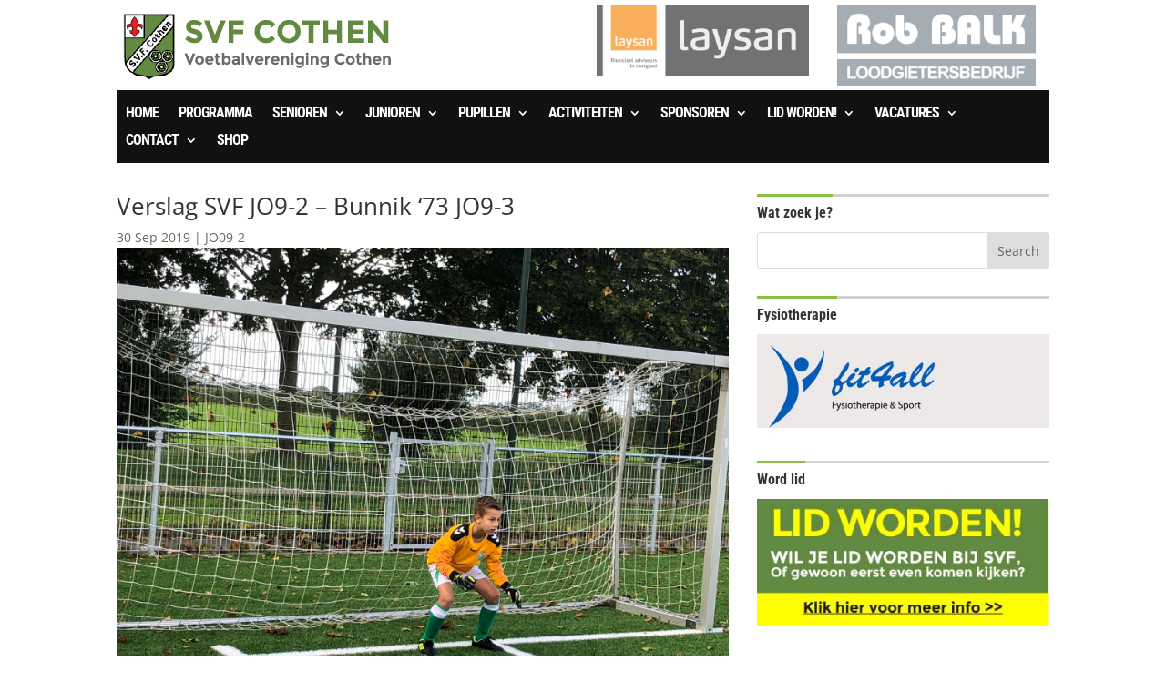

--- FILE ---
content_type: text/css
request_url: https://www.svfcothen.nl/wp-content/themes/svf/style.css?ver=4.27.4
body_size: 487
content:
/*
 Theme Name:     SVF
 Theme URI:      https://www.stric.nl
 Description:    Child Theme
 Template:       Divi
 Version:        1.0.0
*/
 
 
/* =Theme customization starts here
------------------------------------------------------- */


.post-items {
	
}

.post-item {
	
}

.post-item .post-image {
	position: relative;
	width: 100%;
	height: 130px;
	overflow: hidden;
}


.post-item .post-image img {
/*	position: relative;
	display: block;
	max-width: 100%;
	height: auto;*/
	width: 100%;
	height: 100%;
	object-fit: cover;
}

.post-item .post-image .category {
	position: absolute;
	top: 0;
	left: 0;
	background: #97D349;
	color: #fff;
	padding: 3px 10px;
	text-transform: uppercase;
}

.post-item h5,
.post-sponsor h5,
.post-activiteit h5, {
	color: #333333;
	font-size: 14px;
	font-weight: 600;
	padding: 10px 0px;
}

.post-sponsor .post-image,
.post-activiteit .post-image {
	position: relative;
	width: 100%;
	height: 200px;
	overflow: hidden;
}

.post-sponsor .post-image .category,
.post-activiteit .post-image .category {
	position: absolute;
	top: 0;
	left: 0;
	background: #97D349;
	color: #fff;
	padding: 3px 10px;
	text-transform: uppercase;
}

.post-row {
	display: flex;
	column-gap: 20px;
}

.post-row-3 .post-item {
	width: 30%;
	
}



input[type="text"], input[type="email"], input[type="password"], input[type="url"], textarea {
    display: block;
    width: 100%;
    height: 34px;
    padding: 6px 12px;
    font-size: 14px;
    line-height: 1.428571429;
    color: #555;
    background-color: #fff;
    background-image: none;
    border: 1px solid #e5e5e5;
    -webkit-transition: border-color ease-in-out .15s,box-shadow ease-in-out .15s;
    transition: border-color ease-in-out .15s,box-shadow ease-in-out .15s;
}

input[type="submit"] {
    border: 0;
    padding: 6px 10px;
    color: #fff;
    -webkit-transition: all 400ms;
    -moz-transition: all 400ms;
    -o-transition: all 400ms;
    -ms-transition: all 400ms;
    transition: all 400ms;
	background: #97D349;
}

--- FILE ---
content_type: application/javascript
request_url: https://www.svfcothen.nl/wp-content/plugins/sportlink-wordpress/js/sportlink-wordpress.min.js?ver=1765422780
body_size: 7519
content:
function _0x5568(){var _0x498d4a=['keyup','param-weekoffset','datumtm','basketbal','1055fWQIUN','param-aantalregels','verenigingsactiviteiten','addClass','.sw_periodestand','team-indeling?','Jun.','tabel','Apr.','param-teampersoonrol','sort','datumvan','param-uit','fail','getMinutes','attr','#spwp_tabs-100','kleedkamers','<p>Op\x20dit\x20moment\x20zijn\x20er\x20geen\x20uitslagen\x20bekend.</p>','accommodatie','afgelastingen?','registerHelper','officials','click','</div>','verjaardagen','toggle','programma','<img\x20class=\x22clublogo\x22\x20src=\x22https://www.sportlinkwordpress.nl/clubs/200/','type_sport','get_programma','parents','getHours','Sep.','50XEnwiw','.png\x22>','html','vrijwilligerstaken?','find','none','querySelector','show','#sw_stand','afgelastingen','handbal','currentTarget','hasClass','POST','change','getFullYear','compile','.spwp_container','10590580lWtoZk','#uitslagen_teams_content','Okt.','.png\x22>\x20','param-spelsoort','39781kMyOWA','.regel','param-thuis','poule-programma','Mei','Periode\x20','wedstrijdinformatie','vrijwilligerstaken','.spwp_searchfield','team-indeling','.png\x22></div><div\x20class=\x22uitteam\x20team\x22>','.compact_overzicht','.wedstrijd_informatie_accordion','wedstrijddatum','closest','getDate','spwp-weergave','param-lokaleteamcode','uitteamclubrelatiecode','article','verjaardagen?','Aug.','verenigingsactiviteiten?','param','uitslagen','#tab_selectie','wedstrijd_informatie','6924ZzzAck','honkbal','#spwp_tabs-99','.mainData','append','getMonth','uitteam','val','isdefined','einddatum','.spwp_tabjes','clubcode','each','newPanel','<p>Op\x20dit\x20moment\x20is\x20er\x20geen\x20programma\x20bekend.</p>','labels','off','#standen_teams_content','sw_periodestand_','fields','poule_uitslagen','<img\x20class=\x22clublogo\x22\x20src=\x22https://www.sportlinkwordpress.nl/clubs/50/','poule_programma','poule-programma?','872019YmEYPr','localeCompare','<div\x20class=\x22thuisteam\x20team\x22>','param-sorteervolgorde','thuisteam','data','Feb.','style','display','afgelast','430814BeULrW','param-aantaldagen','get_standen_teams','#spwp_select_periode','teamnaam','accordion','thuisteamclubrelatiecode','getJSON','periodestand?','client_id','Jan.','poule_stand','wedstrijd-informatie?','clubrelatiecode','done','split','length','param-gebruiklokaleteamgegevens','option','log','ready','#standen_teams\x20select','uitslag','.extradata','871316EKlIit','toLowerCase','664nJiQVV','</div><div\x20class=\x22thuisteamLogo\x22><img\x20class=\x22clublogo\x22\x20src=\x22https://www.sportlinkwordpress.nl/clubs/200/','param-eigenwedstrijden','push','block','ajax','.png\x22></div>','param-leeftijdscategorie','param-periodenummer','pouleuitslagen','<div\x20class=\x22uitteamLogo\x22><img\x20class=\x22clublogo\x22\x20src=\x22https://www.sportlinkwordpress.nl/clubs/200/','spwp-extra_data','#programma_teams_content','templates','data-code','content','programma_tabel','param-poulecode','hide','ajaxurl','46830nhBtha','#spwp_search','open','https://data.sportlink.com/','33ccxoWJ','periodenummer'];_0x5568=function(){return _0x498d4a;};return _0x5568();}var _0xcf5091=_0xb7ab;(function(_0x50ef6c,_0x13d2b0){var _0x10e817=_0xb7ab,_0x26265a=_0x50ef6c();while(!![]){try{var _0x26b333=-parseInt(_0x10e817(0x1c2))/0x1+parseInt(_0x10e817(0x142))/0x2*(-parseInt(_0x10e817(0x146))/0x3)+-parseInt(_0x10e817(0x1da))/0x4+-parseInt(_0x10e817(0x14c))/0x5*(-parseInt(_0x10e817(0x1a0))/0x6)+parseInt(_0x10e817(0x185))/0x7*(parseInt(_0x10e817(0x12e))/0x8)+parseInt(_0x10e817(0x1b8))/0x9*(-parseInt(_0x10e817(0x16e))/0xa)+parseInt(_0x10e817(0x180))/0xb;if(_0x26b333===_0x13d2b0)break;else _0x26265a['push'](_0x26265a['shift']());}catch(_0x410ccf){_0x26265a['push'](_0x26265a['shift']());}}}(_0x5568,0x46244));function add_mobile_plus(_0x26691c){}function open_other_tds(_0x377534){var _0x8b1f77=_0xb7ab;event['preventDefault']();var _0x588ab7=jQuery,_0x3343af=_0x588ab7(_0x377534)[_0x8b1f77(0x16b)]('tr')[_0x8b1f77(0x172)]('td');return _0x588ab7(_0x377534)[_0x8b1f77(0x17a)](_0x8b1f77(0x144))?(_0x588ab7(_0x377534)['removeClass']('open'),_0x588ab7(_0x377534)[_0x8b1f77(0x170)]('+'),_0x3343af[_0x8b1f77(0x1ac)](function(_0x3a4d1b){var _0x2db121=_0x8b1f77;0x6<=_0x3a4d1b+0x1&&_0x588ab7(this)[_0x2db121(0x140)]();})):(_0x588ab7(_0x377534)[_0x8b1f77(0x14f)](_0x8b1f77(0x144)),_0x588ab7(_0x377534)[_0x8b1f77(0x170)]('-'),_0x3343af[_0x8b1f77(0x1ac)](function(_0x31cbd7){var _0x522f8b=_0x8b1f77;_0x588ab7(this)[_0x522f8b(0x175)]();})),!0x1;}function _0xb7ab(_0x3a4641,_0x2c089f){var _0x55686f=_0x5568();return _0xb7ab=function(_0xb7ab32,_0x536408){_0xb7ab32=_0xb7ab32-0x12d;var _0x400d9a=_0x55686f[_0xb7ab32];return _0x400d9a;},_0xb7ab(_0x3a4641,_0x2c089f);}jQuery(document)[_0xcf5091(0x1d6)](function(_0x1a3108){var _0x576f64=_0xcf5091;const _0x5d6e1e=_0x576f64(0x145);function _0xc9d99f(){var _0x56f5e1=_0x576f64;function _0x3d6034(){var _0x10d4cd=_0xb7ab;_0x1a3108(_0x10d4cd(0x190))[_0x10d4cd(0x1ac)](function(){var _0xfffbe3=_0x10d4cd,_0x479662=_0x1a3108(this)['find'](_0xfffbe3(0x186));_0x1a3108(this)[_0xfffbe3(0x17a)]('extradata')?_0x479662[_0xfffbe3(0x1ac)](function(){var _0x87228f=_0xfffbe3,_0x28d289=_0x1a3108(this)['find'](_0x87228f(0x1a3)),_0x36c00b=_0x1a3108(this)['find'](_0x87228f(0x1d9));0x0<_0x28d289[_0x87228f(0x1d2)]&&0x0<_0x36c00b['length']&&(_0x28d289[_0x87228f(0x1b0)](_0x87228f(0x163),_0x488c1f),_0x28d289['on'](_0x87228f(0x163),_0x488c1f));}):_0x479662['each'](function(){var _0x3046bf=_0xfffbe3;_0x1a3108(this)[_0x3046bf(0x172)]('.toonmeer')[_0x3046bf(0x140)]();});});}function _0x488c1f(_0x18923a){var _0x216d02=_0xb7ab;_0x18923a=_0x18923a[_0x216d02(0x179)][_0x216d02(0x193)](_0x216d02(0x186))[_0x216d02(0x174)](_0x216d02(0x1d9)),_0x18923a&&(_0x216d02(0x132)===_0x18923a[_0x216d02(0x1bf)][_0x216d02(0x1c0)]?_0x18923a[_0x216d02(0x1bf)][_0x216d02(0x1c0)]=_0x216d02(0x173):_0x18923a[_0x216d02(0x1bf)][_0x216d02(0x1c0)]=_0x216d02(0x132));}function _0x5cc8a9(_0x1cf763){var _0x46410d=_0xb7ab,_0x1cf763=new Date(_0x1cf763),_0x511a64=_0x1cf763[_0x46410d(0x194)](),_0x29bebd=[_0x46410d(0x1cc),_0x46410d(0x1be),'Mrt.',_0x46410d(0x154),_0x46410d(0x189),_0x46410d(0x152),'Jul.',_0x46410d(0x19a),_0x46410d(0x16d),_0x46410d(0x182),'Nov.','Dec.'][_0x1cf763[_0x46410d(0x1a5)]()],_0x3e0c09=0x9<(_0x3e0c09=_0x1cf763[_0x46410d(0x16c)]())?_0x3e0c09:'0'+_0x3e0c09,_0x1cf763=_0x1cf763[_0x46410d(0x15a)]();return formattedDate=_0x511a64+'\x20'+_0x29bebd+'\x20'+_0x3e0c09+':'+(0x9<_0x1cf763?_0x1cf763:'0'+_0x1cf763);}0x1<=_0x1a3108(_0x56f5e1(0x17f))[_0x56f5e1(0x1d2)]&&_0x1a3108('.spwp_container')[_0x56f5e1(0x1ac)](function(){var _0x16a406=_0x56f5e1,_0x578887=_0x1a3108(this);_0x578887['addClass'](spwp_object[_0x16a406(0x169)]);const _0x4cd2cb=_0x1a3108(this)[_0x16a406(0x172)]('.spwp_data');_0x4cd2cb[_0x16a406(0x1bd)](_0x16a406(0x198)),_0x4cd2cb[_0x16a406(0x1bd)](_0x16a406(0x1cb));var _0x4d801f,_0x2396b5=spwp_object[_0x16a406(0x169)];'programma'==_0x4cd2cb['data'](_0x16a406(0x198))?(_0x4d801f={'client_id':_0x4cd2cb[_0x16a406(0x1bd)](_0x16a406(0x1cb)),'gebruiklokaleteamgegevens':_0x4cd2cb['data'](_0x16a406(0x1d3)),'aantaldagen':_0x4cd2cb['data'](_0x16a406(0x1c3)),'aantalregels':_0x4cd2cb['data'](_0x16a406(0x14d)),'weekoffset':_0x4cd2cb[_0x16a406(0x1bd)]('param-weekoffset'),'eigenwedstrijden':_0x4cd2cb['data'](_0x16a406(0x130)),'thuis':_0x4cd2cb[_0x16a406(0x1bd)]('param-thuis'),'uit':_0x4cd2cb[_0x16a406(0x1bd)](_0x16a406(0x158)),'sorteervolgorde':_0x4cd2cb[_0x16a406(0x1bd)](_0x16a406(0x1bb)),'spelsoort':_0x4cd2cb[_0x16a406(0x1bd)](_0x16a406(0x184)),'leeftijdscategorie':_0x4cd2cb['data'](_0x16a406(0x135)),'fields':_0x4cd2cb[_0x16a406(0x1bd)](_0x16a406(0x1b3))[_0x16a406(0x1d1)](',')},_0x1a3108[_0x16a406(0x1c9)](_0x5d6e1e+'programma?'+_0x1a3108[_0x16a406(0x19c)](_0x4d801f),function(_0x2c748c){var _0x17a120=_0x16a406,_0x518154,_0x55984d=spwp_object[_0x17a120(0x13b)][_0x17a120(0x167)],_0x3f4b72=(_0x578887[_0x17a120(0x17a)]('scheidsrechters')?_0x55984d=spwp_object[_0x17a120(0x13b)]['scheidsrechters']:_0x17a120(0x153)==_0x4cd2cb[_0x17a120(0x1bd)](_0x17a120(0x195))&&(_0x55984d=spwp_object[_0x17a120(0x13b)][_0x17a120(0x13e)]),_0x55984d=Handlebars[_0x17a120(0x17e)](_0x55984d),[]);null!=_0x4d801f[_0x17a120(0x1b3)]?_0x1a3108[_0x17a120(0x1ac)](_0x2c748c,function(_0x375947,_0x4b694e){var _0x49aed0=_0x17a120,_0x4a9fb3={};_0x1a3108[_0x49aed0(0x1ac)](_0x4b694e,function(_0x215a0a,_0x2b08ea){var _0x1a116e=_0x49aed0;_0x1a3108['each'](_0x4d801f[_0x1a116e(0x1b3)],function(_0x1e41ce,_0x3c00dd){var _0x35aa70=_0x1a116e;_0x215a0a===_0x3c00dd&&(_0x35aa70(0x1a1)===_0x2396b5||_0x35aa70(0x14b)===_0x2396b5||_0x35aa70(0x178)===_0x2396b5?_0x4a9fb3[_0x215a0a]=_0x2b08ea:_0x35aa70(0x153)==_0x4cd2cb[_0x35aa70(0x1bd)](_0x35aa70(0x195))?_0x4a9fb3[_0x215a0a]=_0x35aa70(0x1bc)===_0x215a0a?'<img\x20class=\x22clublogo\x22\x20src=\x22https://www.sportlinkwordpress.nl/clubs/200/'+_0x4b694e[_0x35aa70(0x1c8)]+_0x35aa70(0x16f)+_0x2b08ea:_0x35aa70(0x1a6)===_0x215a0a?_0x35aa70(0x168)+_0x4b694e[_0x35aa70(0x197)]+_0x35aa70(0x16f)+_0x2b08ea:_0x2b08ea:_0x4a9fb3[_0x215a0a]=_0x35aa70(0x1bc)===_0x215a0a?'<div\x20class=\x22thuisteam\x20team\x22>'+_0x2b08ea+'</div><div\x20class=\x22thuisteamLogo\x22><img\x20class=\x22clublogo\x22\x20src=\x22https://www.sportlinkwordpress.nl/clubs/200/'+_0x4b694e['thuisteamclubrelatiecode']+_0x35aa70(0x134):_0x35aa70(0x1a6)===_0x215a0a?_0x35aa70(0x138)+_0x4b694e[_0x35aa70(0x197)]+_0x35aa70(0x18f)+_0x2b08ea+_0x35aa70(0x164):_0x2b08ea,!0x1===_0x29aabc(_0x2b08ea)?_0x4a9fb3[_0x215a0a]='':_0x35aa70(0x192)===_0x215a0a&&(_0x4a9fb3[_0x215a0a]=_0x5cc8a9(_0x2b08ea)));});}),_0x4a9fb3=_0xa0ee(_0x4a9fb3,_0x4d801f[_0x49aed0(0x1b3)]),_0x3f4b72['push'](_0x4a9fb3);}):_0x3f4b72=_0x2c748c,_0x578887['append'](_0x55984d({'items':_0x3f4b72,'fields':_0x4d801f[_0x17a120(0x1b3)],'labels':spwp_object[_0x17a120(0x1af)],'extradata':_0x4cd2cb[_0x17a120(0x1bd)](_0x17a120(0x139))})),_0x3d6034(),_0x518154=_0x4cd2cb,_0x1a3108(_0x17a120(0x191))[_0x17a120(0x1c7)]({'collapsible':!0x0,'active':!0x1,'heightStyle':_0x17a120(0x13d),'activate':function(_0x55abf0,_0x22525d){var _0x52b5e9=_0x17a120,_0x1fd4ed={'client_id':_0x518154['data'](_0x52b5e9(0x1cb)),'wedstrijdcode':_0x1a3108(this)[_0x52b5e9(0x15b)](_0x52b5e9(0x13c))};_0x1a3108[_0x52b5e9(0x1c9)](_0x5d6e1e+_0x52b5e9(0x1ce)+_0x1a3108[_0x52b5e9(0x19c)](_0x1fd4ed),function(_0x298651){var _0x28e92d=_0x52b5e9,_0x2617e4=Handlebars[_0x28e92d(0x17e)](spwp_object[_0x28e92d(0x13b)][_0x28e92d(0x19f)]),_0x4fc81f={};_0x1a3108[_0x28e92d(0x1ac)](_0x298651,function(_0x470b3b,_0x37488c){_0x4fc81f[_0x470b3b]={},_0x1a3108['each'](_0x37488c,function(_0x50eebf,_0x9dc6c8){!0x1===_0x29aabc(_0x9dc6c8)?_0x4fc81f[_0x470b3b][_0x50eebf]='':_0x4fc81f[_0x470b3b][_0x50eebf]=_0x9dc6c8;});}),_0x22525d[_0x28e92d(0x1ad)][_0x28e92d(0x170)](_0x2617e4({'accomodatie':_0x4fc81f[_0x28e92d(0x15f)],'kleedkamers':_0x4fc81f[_0x28e92d(0x15d)],'matchofficials':_0x4fc81f['matchofficials'],'officials':_0x4fc81f[_0x28e92d(0x162)],'thuisteam':_0x4fc81f['thuisteam'],'uitteam':_0x4fc81f[_0x28e92d(0x1a6)],'wedstrijdinformatie':_0x4fc81f[_0x28e92d(0x18b)],'labels':spwp_object[_0x28e92d(0x1af)]}));})['fail'](function(_0x29a4e5,_0x36ce8c,_0x59836c){});}});})['fail'](function(_0x443fc7,_0x8871ea,_0xd13743){})):_0x16a406(0x19d)==_0x4cd2cb[_0x16a406(0x1bd)](_0x16a406(0x198))?(_0x4d801f={'client_id':_0x4cd2cb[_0x16a406(0x1bd)](_0x16a406(0x1cb)),'gebruiklokaleteamgegevens':_0x4cd2cb['data']('param-gebruiklokaleteamgegevens'),'aantaldagen':_0x4cd2cb[_0x16a406(0x1bd)]('param-aantaldagen'),'weekoffset':_0x4cd2cb['data']('param-weekoffset'),'thuis':_0x4cd2cb[_0x16a406(0x1bd)](_0x16a406(0x187)),'uit':_0x4cd2cb['data'](_0x16a406(0x158)),'sorteervolgorde':_0x4cd2cb[_0x16a406(0x1bd)](_0x16a406(0x1bb)),'spelsoort':_0x4cd2cb[_0x16a406(0x1bd)](_0x16a406(0x184)),'leeftijdscategorie':_0x4cd2cb[_0x16a406(0x1bd)]('param-leeftijdscategorie'),'fields':_0x4cd2cb['data'](_0x16a406(0x1b3))[_0x16a406(0x1d1)](',')},_0x1a3108[_0x16a406(0x1c9)](_0x5d6e1e+'uitslagen?'+_0x1a3108['param'](_0x4d801f),function(_0x30f7b4){var _0x3eff5f=_0x16a406,_0x2c2e3d=Handlebars[_0x3eff5f(0x17e)](spwp_object[_0x3eff5f(0x13b)][_0x3eff5f(0x19d)]),_0x598472=[];null!=_0x4d801f[_0x3eff5f(0x1b3)]?_0x1a3108[_0x3eff5f(0x1ac)](_0x30f7b4,function(_0x502573,_0x5cea9d){var _0xa9fcc4=_0x3eff5f,_0xc094d3={};_0x1a3108[_0xa9fcc4(0x1ac)](_0x5cea9d,function(_0x4b4925,_0xb385f3){var _0x175a26=_0xa9fcc4;_0x1a3108[_0x175a26(0x1ac)](_0x4d801f[_0x175a26(0x1b3)],function(_0x42e1db,_0x1bc2f3){var _0x11fb7f=_0x175a26;_0x4b4925===_0x1bc2f3&&(_0xc094d3[_0x4b4925]=_0x11fb7f(0x1a1)===_0x2396b5||_0x11fb7f(0x14b)===_0x2396b5||_0x11fb7f(0x178)===_0x2396b5?_0xb385f3:_0x11fb7f(0x1bc)===_0x4b4925?_0x11fb7f(0x1ba)+_0xb385f3+_0x11fb7f(0x12f)+_0x5cea9d['thuisteamclubrelatiecode']+_0x11fb7f(0x134):_0x11fb7f(0x1a6)===_0x4b4925?_0x11fb7f(0x138)+_0x5cea9d[_0x11fb7f(0x197)]+_0x11fb7f(0x18f)+_0xb385f3+_0x11fb7f(0x164):_0xb385f3,!0x1===_0x29aabc(_0xb385f3)?(_0xc094d3[_0x4b4925]=_0x11fb7f(0x1d8)==_0x4b4925?_0x11fb7f(0x1c1):'',console[_0x11fb7f(0x1d5)](_0x4b4925)):_0x11fb7f(0x192)===_0x4b4925&&(_0xc094d3[_0x4b4925]=_0x5cc8a9(_0xb385f3)));});}),_0xc094d3=_0xa0ee(_0xc094d3,_0x4d801f[_0xa9fcc4(0x1b3)]),_0x598472['push'](_0xc094d3);}):_0x598472=_0x30f7b4,_0x578887['append'](_0x2c2e3d({'items':_0x598472,'fields':_0x4d801f[_0x3eff5f(0x1b3)],'labels':spwp_object[_0x3eff5f(0x1af)]}));})[_0x16a406(0x159)](function(_0x7ff320,_0x1ad15d,_0xca88a7){})):_0x16a406(0x177)==_0x4cd2cb[_0x16a406(0x1bd)](_0x16a406(0x198))?(_0x4d801f={'client_id':_0x4cd2cb['data'](_0x16a406(0x1cb)),'gebruiklokaleteamgegevens':_0x4cd2cb[_0x16a406(0x1bd)]('param-gebruiklokaleteamgegevens'),'weekoffset':_0x4cd2cb['data'](_0x16a406(0x149)),'fields':_0x4cd2cb[_0x16a406(0x1bd)]('fields')[_0x16a406(0x1d1)](',')},_0x1a3108[_0x16a406(0x1c9)](_0x5d6e1e+_0x16a406(0x160)+_0x1a3108[_0x16a406(0x19c)](_0x4d801f),function(_0x27772a){var _0x32f71f=_0x16a406,_0x5e560d=Handlebars[_0x32f71f(0x17e)](spwp_object[_0x32f71f(0x13b)]['afgelastingen']),_0x4f17ad=[];null!=_0x4d801f[_0x32f71f(0x1b3)]?_0x1a3108['each'](_0x27772a,function(_0x520e48,_0x2a279d){var _0x219aeb=_0x32f71f,_0x4df119={};_0x1a3108[_0x219aeb(0x1ac)](_0x2a279d,function(_0x23a3cf,_0x95c0fe){var _0x19c79c=_0x219aeb;_0x1a3108[_0x19c79c(0x1ac)](_0x4d801f[_0x19c79c(0x1b3)],function(_0x3db95a,_0x3cb31c){_0x23a3cf===_0x3cb31c&&!0x1===_0x29aabc(_0x4df119[_0x23a3cf]=_0x95c0fe)&&(_0x4df119[_0x23a3cf]='');});}),_0x4df119=_0xa0ee(_0x4df119,_0x4d801f[_0x219aeb(0x1b3)]),_0x4f17ad['push'](_0x4df119);}):_0x4f17ad=_0x27772a,_0x578887[_0x32f71f(0x1a4)](_0x5e560d({'items':_0x4f17ad,'fields':_0x4d801f['fields'],'labels':spwp_object[_0x32f71f(0x1af)]}));})[_0x16a406(0x159)](function(_0x952d76,_0x41f043,_0x49d0dc){})):'poulestand'==_0x4cd2cb[_0x16a406(0x1bd)]('article')?(_0x4d801f={'client_id':_0x4cd2cb[_0x16a406(0x1bd)](_0x16a406(0x1cb)),'poulecode':_0x4cd2cb[_0x16a406(0x1bd)](_0x16a406(0x13f)),'gebruiklokaleteamgegevens':_0x4cd2cb[_0x16a406(0x1bd)](_0x16a406(0x1d3)),'fields':_0x4cd2cb[_0x16a406(0x1bd)](_0x16a406(0x1b3))[_0x16a406(0x1d1)](',')},_0x1a3108[_0x16a406(0x1c9)](_0x5d6e1e+'poulestand?'+_0x1a3108['param'](_0x4d801f),function(_0x569d5a){var _0x4ee5b0=_0x16a406,_0x5f29d7=Handlebars['compile'](spwp_object[_0x4ee5b0(0x13b)][_0x4ee5b0(0x1cd)]),_0x53efa7=[];null!=_0x4d801f[_0x4ee5b0(0x1b3)]?_0x1a3108['each'](_0x569d5a,function(_0x283248,_0x358679){var _0x2a76f5=_0x4ee5b0,_0x3fc756={};_0x1a3108['each'](_0x358679,function(_0x1a496f,_0x155093){var _0x26c967=_0xb7ab;_0x1a3108[_0x26c967(0x1ac)](_0x4d801f[_0x26c967(0x1b3)],function(_0x25f574,_0x1fc01a){var _0x4ead7a=_0x26c967;_0x1a496f===_0x1fc01a&&(_0x3fc756[_0x1a496f]=_0x4ead7a(0x1a1)!==_0x2396b5&&'basketbal'!==_0x2396b5&&'handbal'!==_0x2396b5&&_0x4ead7a(0x1c6)===_0x1a496f?_0x4ead7a(0x1b5)+_0x358679[_0x4ead7a(0x1cf)]+'.png\x22>\x20'+_0x155093:_0x155093,!0x1===_0x29aabc(_0x155093)?_0x3fc756[_0x1a496f]='':_0x4ead7a(0x192)===_0x1a496f&&(_0x3fc756[_0x1a496f]=function(_0x43f202){var _0x5af7b8=_0x4ead7a,_0x43f202=new Date(_0x43f202),_0x2b61b1=_0x43f202[_0x5af7b8(0x194)](),_0x33c790=_0x43f202[_0x5af7b8(0x1a5)]()+0x1,_0x43f202=_0x43f202[_0x5af7b8(0x17d)]();return _0x2b61b1<0xa&&(_0x2b61b1='0'+_0x2b61b1),_0x33c790<0xa&&(_0x33c790='0'+_0x33c790),formattedDate=_0x2b61b1+'-'+_0x33c790+'-'+_0x43f202;}(_0x155093)));});}),_0x3fc756=_0xa0ee(_0x3fc756,_0x4d801f[_0x2a76f5(0x1b3)]),_0x53efa7['push'](_0x3fc756);}):_0x53efa7=_0x569d5a,_0x578887[_0x4ee5b0(0x1a4)](_0x5f29d7({'items':_0x53efa7,'fields':_0x4d801f['fields'],'labels':spwp_object[_0x4ee5b0(0x1af)]}));})[_0x16a406(0x159)](function(_0x2f7d2b,_0x4a8335,_0x421d57){})):'periodestand'==_0x4cd2cb['data'](_0x16a406(0x198))?(_0x4d801f={'client_id':_0x4cd2cb[_0x16a406(0x1bd)]('client_id'),'poulecode':_0x4cd2cb['data'](_0x16a406(0x13f)),'periodenummer':_0x4cd2cb[_0x16a406(0x1bd)](_0x16a406(0x136)),'fields':_0x4cd2cb[_0x16a406(0x1bd)](_0x16a406(0x1b3))[_0x16a406(0x1d1)](',')},_0x1a3108[_0x16a406(0x1c9)](_0x5d6e1e+_0x16a406(0x1ca)+_0x1a3108[_0x16a406(0x19c)](_0x4d801f),function(_0x2bd42e){var _0x23874f=_0x16a406,_0x4d67fa,_0x25aa0a=Handlebars[_0x23874f(0x17e)](spwp_object[_0x23874f(0x13b)]['periode_stand']),_0x4e0c9a=[];null!=_0x4d801f['fields']?0x1<=_0x2bd42e['length']&&(_0x1a3108(_0x23874f(0x1c5))[_0x23874f(0x1a4)](_0x1a3108('<option>',{'value':_0x23874f(0x1b2)+_0x4d801f[_0x23874f(0x147)],'text':_0x23874f(0x18a)+_0x4d801f[_0x23874f(0x147)]})),(_0x4d67fa=_0x1a3108(_0x23874f(0x1c5))[_0x23874f(0x172)](_0x23874f(0x1d4)))[_0x23874f(0x156)](function(_0x4492e7,_0x466336){var _0x2f5ea3=_0x23874f;return _0x4492e7=_0x1a3108(_0x4492e7)[_0x2f5ea3(0x1a7)](),_0x466336=_0x1a3108(_0x466336)['val'](),_0x4492e7[_0x2f5ea3(0x1b9)](_0x466336);}),_0x1a3108(_0x23874f(0x1c5))[_0x23874f(0x170)](_0x4d67fa),_0x1a3108[_0x23874f(0x1ac)](_0x2bd42e,function(_0x48b76c,_0x415cc1){var _0x457ec8=_0x23874f,_0x459d13={};_0x1a3108['each'](_0x415cc1,function(_0x20b49c,_0x4bb143){var _0x470bc9=_0xb7ab;_0x1a3108[_0x470bc9(0x1ac)](_0x4d801f[_0x470bc9(0x1b3)],function(_0x5662d7,_0x58e21b){var _0x3e555b=_0x470bc9;_0x20b49c===_0x58e21b&&(_0x459d13[_0x20b49c]=_0x3e555b(0x1a1)!==_0x2396b5&&_0x3e555b(0x14b)!==_0x2396b5&&'handbal'!==_0x2396b5&&_0x3e555b(0x1c6)===_0x20b49c?_0x3e555b(0x1b5)+_0x415cc1[_0x3e555b(0x1ab)]+_0x3e555b(0x183)+_0x4bb143:_0x4bb143,!0x1===_0x29aabc(_0x4bb143))&&(_0x459d13[_0x20b49c]='');});}),_0x459d13=_0xa0ee(_0x459d13,_0x4d801f[_0x457ec8(0x1b3)]),_0x4e0c9a[_0x457ec8(0x131)](_0x459d13);})):_0x4e0c9a=_0x2bd42e,_0x578887[_0x23874f(0x1a4)](_0x25aa0a({'items':_0x4e0c9a,'fields':_0x4d801f[_0x23874f(0x1b3)],'labels':spwp_object[_0x23874f(0x1af)]}));})['fail'](function(_0x36d01f,_0x2c0ccc,_0x59abe0){})):_0x16a406(0x137)==_0x4cd2cb['data'](_0x16a406(0x198))?(_0x4d801f={'client_id':_0x4cd2cb[_0x16a406(0x1bd)]('client_id'),'eigenwedstrijden':_0x4cd2cb['data'](_0x16a406(0x130)),'poulecode':_0x4cd2cb[_0x16a406(0x1bd)](_0x16a406(0x13f)),'gebruiklokaleteamgegevens':_0x4cd2cb[_0x16a406(0x1bd)](_0x16a406(0x1d3)),'aantaldagen':_0x4cd2cb[_0x16a406(0x1bd)](_0x16a406(0x1c3)),'weekoffset':_0x4cd2cb[_0x16a406(0x1bd)](_0x16a406(0x149)),'fields':_0x4cd2cb[_0x16a406(0x1bd)](_0x16a406(0x1b3))['split'](',')},_0x1a3108[_0x16a406(0x1c9)](_0x5d6e1e+'pouleuitslagen?'+_0x1a3108[_0x16a406(0x19c)](_0x4d801f),function(_0x3430f8){var _0x5b5e45=_0x16a406,_0x18fe96=Handlebars['compile'](spwp_object[_0x5b5e45(0x13b)][_0x5b5e45(0x1b4)]),_0x431acc=[];null!=_0x4d801f[_0x5b5e45(0x1b3)]?_0x1a3108['each'](_0x3430f8,function(_0x517bab,_0x47a9c5){var _0x33a391=_0x5b5e45,_0xe31713={};_0x1a3108[_0x33a391(0x1ac)](_0x47a9c5,function(_0x264544,_0x35fcb1){var _0x8d8a10=_0x33a391;_0x1a3108['each'](_0x4d801f[_0x8d8a10(0x1b3)],function(_0xe1a479,_0x48dd1c){var _0x4a821a=_0x8d8a10;_0x264544===_0x48dd1c&&(_0xe31713[_0x264544]=_0x4a821a(0x1a1)===_0x2396b5||_0x4a821a(0x14b)===_0x2396b5||'handbal'===_0x2396b5?_0x35fcb1:_0x4a821a(0x1bc)===_0x264544?_0x4a821a(0x1ba)+_0x35fcb1+_0x4a821a(0x12f)+_0x47a9c5['thuisteamclubrelatiecode']+_0x4a821a(0x134):_0x4a821a(0x1a6)===_0x264544?_0x4a821a(0x138)+_0x47a9c5[_0x4a821a(0x197)]+_0x4a821a(0x18f)+_0x35fcb1+_0x4a821a(0x164):_0x35fcb1,!0x1===_0x29aabc(_0x35fcb1)?_0xe31713[_0x264544]='uitslag'==_0x264544?_0x4a821a(0x1c1):'':_0x4a821a(0x192)===_0x264544&&(_0xe31713[_0x264544]=_0x5cc8a9(_0x35fcb1)));});}),_0xe31713=_0xa0ee(_0xe31713,_0x4d801f['fields']),_0x431acc[_0x33a391(0x131)](_0xe31713);}):_0x431acc=_0x3430f8,0x0===_0x431acc[_0x5b5e45(0x1d2)]?_0x578887[_0x5b5e45(0x1a4)](_0x5b5e45(0x15e)):_0x578887[_0x5b5e45(0x1a4)](_0x18fe96({'items':_0x431acc,'fields':_0x4d801f[_0x5b5e45(0x1b3)],'labels':spwp_object[_0x5b5e45(0x1af)]}));})['fail'](function(_0x39e5f2,_0x3f0d48,_0x363bcb){})):_0x16a406(0x188)==_0x4cd2cb['data'](_0x16a406(0x198))?(_0x4d801f={'client_id':_0x4cd2cb[_0x16a406(0x1bd)](_0x16a406(0x1cb)),'poulecode':_0x4cd2cb[_0x16a406(0x1bd)](_0x16a406(0x13f)),'aantaldagen':_0x4cd2cb[_0x16a406(0x1bd)](_0x16a406(0x1c3)),'weekoffset':_0x4cd2cb['data']('param-weekoffset'),'gebruiklokaleteamgegevens':_0x4cd2cb['data']('param-gebruiklokaleteamgegevens'),'eigenwedstrijden':_0x4cd2cb[_0x16a406(0x1bd)](_0x16a406(0x130)),'fields':_0x4cd2cb['data'](_0x16a406(0x1b3))['split'](',')},_0x1a3108[_0x16a406(0x1c9)](_0x5d6e1e+_0x16a406(0x1b7)+_0x1a3108[_0x16a406(0x19c)](_0x4d801f),function(_0x512ebb){var _0x284f58=_0x16a406,_0x24e784=Handlebars[_0x284f58(0x17e)](spwp_object['templates'][_0x284f58(0x1b6)]),_0x39b5dd=[];null!=_0x4d801f[_0x284f58(0x1b3)]?_0x1a3108[_0x284f58(0x1ac)](_0x512ebb,function(_0x512f75,_0x318109){var _0x9ad5ad=_0x284f58,_0x4158ca={};_0x1a3108[_0x9ad5ad(0x1ac)](_0x318109,function(_0x2ed365,_0x2839d2){var _0x1baeda=_0x9ad5ad;_0x1a3108[_0x1baeda(0x1ac)](_0x4d801f[_0x1baeda(0x1b3)],function(_0x40963c,_0x23b258){var _0x1b27ab=_0x1baeda;_0x2ed365===_0x23b258&&(_0x4158ca[_0x2ed365]='honkbal'===_0x2396b5||_0x1b27ab(0x14b)===_0x2396b5||_0x1b27ab(0x178)===_0x2396b5?_0x2839d2:_0x1b27ab(0x1bc)===_0x2ed365?_0x1b27ab(0x1ba)+_0x2839d2+_0x1b27ab(0x12f)+_0x318109[_0x1b27ab(0x1c8)]+_0x1b27ab(0x134):_0x1b27ab(0x1a6)===_0x2ed365?_0x1b27ab(0x138)+_0x318109['uitteamclubrelatiecode']+_0x1b27ab(0x18f)+_0x2839d2+_0x1b27ab(0x164):_0x2839d2,!0x1===_0x29aabc(_0x2839d2)?_0x4158ca[_0x2ed365]='':_0x1b27ab(0x192)===_0x2ed365&&(_0x4158ca[_0x2ed365]=_0x5cc8a9(_0x2839d2)));});}),_0x4158ca=_0xa0ee(_0x4158ca,_0x4d801f[_0x9ad5ad(0x1b3)]),_0x39b5dd['push'](_0x4158ca);}):_0x39b5dd=_0x512ebb,0x0===_0x39b5dd['length']?_0x578887[_0x284f58(0x1a4)](_0x284f58(0x1ae)):(_0x578887['append'](_0x24e784({'items':_0x39b5dd,'fields':_0x4d801f['fields'],'labels':spwp_object[_0x284f58(0x1af)]})),_0x3d6034());})[_0x16a406(0x159)](function(_0x1ef9f6,_0x1688be,_0x5893ec){})):_0x16a406(0x18e)==_0x4cd2cb['data'](_0x16a406(0x198))?(_0x4d801f={'client_id':_0x4cd2cb[_0x16a406(0x1bd)]('client_id'),'teamcode':_0x4cd2cb['data']('param-teamcode'),'lokaleteamcode':_0x4cd2cb[_0x16a406(0x1bd)](_0x16a406(0x196)),'teampersoonrol':_0x4cd2cb[_0x16a406(0x1bd)](_0x16a406(0x155)),'toonlidfoto':_0x4cd2cb[_0x16a406(0x1bd)]('param-toonlidfoto'),'fields':_0x4cd2cb[_0x16a406(0x1bd)](_0x16a406(0x1b3))[_0x16a406(0x1d1)](',')},_0x1a3108[_0x16a406(0x1c9)](_0x5d6e1e+_0x16a406(0x151)+_0x1a3108[_0x16a406(0x19c)](_0x4d801f),function(_0x40dae2){var _0x16bbc4=_0x16a406,_0x3901e5=Handlebars['compile'](spwp_object['templates']['team_indeling']),_0x1c6f59=(console['log'](_0x40dae2),console[_0x16bbc4(0x1d5)](_0x5d6e1e+_0x16bbc4(0x151)+_0x1a3108[_0x16bbc4(0x19c)](_0x4d801f)),[]);null!=_0x4d801f['fields']?_0x1a3108[_0x16bbc4(0x1ac)](_0x40dae2,function(_0x3b19de,_0x57d383){var _0x2133c1=_0x16bbc4,_0x4734b9={};_0x1a3108[_0x2133c1(0x1ac)](_0x57d383,function(_0x3f7549,_0x19f4af){var _0x2c8e29=_0x2133c1;_0x1a3108[_0x2c8e29(0x1ac)](_0x4d801f['fields'],function(_0x215ccd,_0x57ba28){!0x1===_0x29aabc(_0x19f4af)?_0x4734b9[_0x3f7549]='':_0x3f7549===_0x57ba28&&(_0x4734b9[_0x3f7549]=_0x19f4af);});}),_0x4734b9=_0xa0ee(_0x4734b9,_0x4d801f['fields']),_0x1c6f59['push'](_0x4734b9);}):_0x1c6f59=_0x40dae2,0x0===_0x1c6f59['length']?(_0x578887['hide'](),_0x1a3108(_0x16bbc4(0x15c))[_0x16bbc4(0x140)](),_0x1a3108(_0x16bbc4(0x19e))[_0x16bbc4(0x140)]()):_0x578887[_0x16bbc4(0x1a4)](_0x3901e5({'items':_0x1c6f59,'fields':_0x4d801f['fields'],'labels':spwp_object[_0x16bbc4(0x1af)]}));})[_0x16a406(0x159)](function(_0x482305,_0x446b03,_0x433365){console['log'](_0x433365);})):_0x16a406(0x165)==_0x4cd2cb[_0x16a406(0x1bd)](_0x16a406(0x198))?(_0x4d801f={'client_id':_0x4cd2cb[_0x16a406(0x1bd)]('client_id'),'aantaldagen':_0x4cd2cb[_0x16a406(0x1bd)](_0x16a406(0x1c3)),'fields':_0x4cd2cb['data'](_0x16a406(0x1b3))[_0x16a406(0x1d1)](',')},_0x1a3108['getJSON'](_0x5d6e1e+_0x16a406(0x199)+_0x1a3108[_0x16a406(0x19c)](_0x4d801f),function(_0x1bee01){var _0x7453ed=_0x16a406,_0x476afe=Handlebars[_0x7453ed(0x17e)](spwp_object['templates'][_0x7453ed(0x165)]),_0x1e6990=[];null!=_0x4d801f['fields']?_0x1a3108[_0x7453ed(0x1ac)](_0x1bee01,function(_0x37819a,_0x390934){var _0x5a7006=_0x7453ed,_0x4c468e={};_0x1a3108[_0x5a7006(0x1ac)](_0x390934,function(_0xd30309,_0x1c513e){var _0x27d4c2=_0x5a7006;_0x1a3108[_0x27d4c2(0x1ac)](_0x4d801f[_0x27d4c2(0x1b3)],function(_0x2846cc,_0x3e8881){_0xd30309===_0x3e8881&&!0x1===_0x29aabc(_0x4c468e[_0xd30309]=_0x1c513e)&&(_0x4c468e[_0xd30309]='');});}),_0x4c468e=_0xa0ee(_0x4c468e,_0x4d801f[_0x5a7006(0x1b3)]),_0x1e6990[_0x5a7006(0x131)](_0x4c468e);}):_0x1e6990=_0x1bee01,_0x578887[_0x7453ed(0x1a4)](_0x476afe({'items':_0x1e6990,'fields':_0x4d801f[_0x7453ed(0x1b3)],'labels':spwp_object[_0x7453ed(0x1af)]}));})[_0x16a406(0x159)](function(_0x4f15fe,_0x1f9be3,_0x507e1f){})):'verenigingsactiviteiten'==_0x4cd2cb['data'](_0x16a406(0x198))?(_0x4d801f={'client_id':_0x4cd2cb['data']('client_id'),'aantaldagen':_0x4cd2cb[_0x16a406(0x1bd)](_0x16a406(0x1c3)),'fields':_0x4cd2cb[_0x16a406(0x1bd)](_0x16a406(0x1b3))[_0x16a406(0x1d1)](',')},_0x1a3108[_0x16a406(0x1c9)](_0x5d6e1e+_0x16a406(0x19b)+_0x1a3108[_0x16a406(0x19c)](_0x4d801f),function(_0x7c5f2b){var _0x3adeac=_0x16a406,_0x50f572=Handlebars[_0x3adeac(0x17e)](spwp_object['templates'][_0x3adeac(0x14e)]),_0x5bd136=[];null!=_0x4d801f[_0x3adeac(0x1b3)]?_0x1a3108['each'](_0x7c5f2b,function(_0x1cd384,_0xbbb3d3){var _0x517838=_0x3adeac,_0x1de9b5={};_0x1a3108['each'](_0xbbb3d3,function(_0x39f24d,_0x52f127){var _0xd283d0=_0xb7ab;_0x1a3108[_0xd283d0(0x1ac)](_0x4d801f[_0xd283d0(0x1b3)],function(_0x4070a5,_0x3aa9c8){var _0x174d64=_0xd283d0;_0x39f24d===_0x3aa9c8&&(!0x1===_0x29aabc(_0x1de9b5[_0x39f24d]=_0x52f127)?_0x1de9b5[_0x39f24d]='':_0x174d64(0x157)!==_0x39f24d&&_0x174d64(0x14a)!==_0x39f24d||(_0x1de9b5[_0x39f24d]=_0x5cc8a9(_0x52f127)));});}),_0x1de9b5=_0xa0ee(_0x1de9b5,_0x4d801f['fields']),_0x5bd136[_0x517838(0x131)](_0x1de9b5);}):_0x5bd136=_0x7c5f2b,_0x578887[_0x3adeac(0x1a4)](_0x50f572({'items':_0x5bd136,'fields':_0x4d801f[_0x3adeac(0x1b3)],'labels':spwp_object[_0x3adeac(0x1af)]}));})[_0x16a406(0x159)](function(_0x2c2627,_0x3f367a,_0x513c03){})):_0x16a406(0x18c)==_0x4cd2cb[_0x16a406(0x1bd)](_0x16a406(0x198))&&(_0x4d801f={'client_id':_0x4cd2cb['data'](_0x16a406(0x1cb)),'fields':_0x4cd2cb['data'](_0x16a406(0x1b3))[_0x16a406(0x1d1)](',')},_0x1a3108[_0x16a406(0x1c9)](_0x5d6e1e+_0x16a406(0x171)+_0x1a3108['param'](_0x4d801f),function(_0x488edf){var _0x4a183d=_0x16a406,_0x1c5106=Handlebars['compile'](spwp_object[_0x4a183d(0x13b)][_0x4a183d(0x18c)]),_0x40ab64=[];null!=_0x4d801f['fields']?_0x1a3108[_0x4a183d(0x1ac)](_0x488edf,function(_0x2aee69,_0x1a9538){var _0x5ba50e=_0x4a183d,_0x3ab7ee={};_0x1a3108[_0x5ba50e(0x1ac)](_0x1a9538,function(_0x7bf424,_0x51f55b){var _0x3ad009=_0x5ba50e;_0x1a3108[_0x3ad009(0x1ac)](_0x4d801f[_0x3ad009(0x1b3)],function(_0xa1c369,_0x3db557){var _0x454c18=_0x3ad009;_0x7bf424===_0x3db557&&(!0x1===_0x29aabc(_0x3ab7ee[_0x7bf424]=_0x51f55b)?_0x3ab7ee[_0x7bf424]='':'startdatum'!==_0x7bf424&&_0x454c18(0x1a9)!==_0x7bf424||(_0x3ab7ee[_0x7bf424]=_0x5cc8a9(_0x51f55b)));});}),_0x3ab7ee=_0xa0ee(_0x3ab7ee,_0x4d801f[_0x5ba50e(0x1b3)]),_0x40ab64[_0x5ba50e(0x131)](_0x3ab7ee);}):_0x40ab64=_0x488edf,_0x578887[_0x4a183d(0x1a4)](_0x1c5106({'items':_0x40ab64,'fields':_0x4d801f[_0x4a183d(0x1b3)],'labels':spwp_object['labels']}));})[_0x16a406(0x159)](function(_0x57311e,_0x4c1e1b,_0x157923){}));}),0x1<=_0x1a3108(_0x56f5e1(0x143))[_0x56f5e1(0x1d2)]&&_0x1a3108(_0x56f5e1(0x18d))['on'](_0x56f5e1(0x148),function(){var _0x417819=_0x56f5e1,_0x78ca6b=_0x1a3108(this)[_0x417819(0x1a7)]()[_0x417819(0x12d)]();_0x1a3108(this)['parents'](_0x417819(0x17f))[_0x417819(0x172)](_0x417819(0x186))['filter'](function(){var _0x44f6c5=_0x417819;_0x1a3108(this)[_0x44f6c5(0x166)](-0x1<_0x1a3108(this)['text']()[_0x44f6c5(0x12d)]()['indexOf'](_0x78ca6b));});}),0x1<=_0x1a3108('#spwp_select_periode')[_0x56f5e1(0x1d2)]&&_0x1a3108(_0x56f5e1(0x1c5))['on'](_0x56f5e1(0x17c),function(_0x4dd800){var _0x37622b=_0x56f5e1,_0x2f2a31=_0x1a3108(this)['val']();_0x1a3108(_0x37622b(0x176))[_0x37622b(0x140)](),_0x1a3108(_0x37622b(0x150))[_0x37622b(0x140)](),_0x1a3108('#'+_0x2f2a31)[_0x37622b(0x175)]();});}function _0xa0ee(_0x3ce864,_0x5bf6f2){var _0x4b71be=_0x576f64,_0x201075={};return _0x1a3108[_0x4b71be(0x1ac)](_0x5bf6f2,function(_0x1a6a32,_0xb272c5){_0x201075[_0xb272c5]=_0x3ce864[_0xb272c5];}),_0x201075;}function _0x29aabc(_0xcd4e0e){if(null==_0xcd4e0e)return!0x1;}_0x1a3108(_0x576f64(0x1aa))['each'](function(){_0x1a3108(this)['tabs']();}),0x1<=_0x1a3108(_0x576f64(0x1a2))[_0x576f64(0x1d2)]&&_0x1a3108('#spwp_tabs-99')[_0x576f64(0x1c7)]({'collapsible':!0x0,'active':0x0,'heightStyle':_0x576f64(0x13d)}),_0xc9d99f(),_0x1a3108('#programma_teams\x20select')['on'](_0x576f64(0x17c),function(_0x814ff5){var _0x3d4450=_0x576f64;_0x1a3108(_0x3d4450(0x13a))[_0x3d4450(0x140)]();var _0x4b5fd7={'id':_0x1a3108(this)[_0x3d4450(0x1a7)](),'action':_0x3d4450(0x16a)};_0x1a3108[_0x3d4450(0x133)]({'type':_0x3d4450(0x17b),'url':spwp_object['ajaxurl'],'cache':!0x1,'data':_0x4b5fd7,'async':!0x1})[_0x3d4450(0x1d0)](function(_0x21c679){var _0x375197=_0x3d4450;!0x0!==_0x21c679&&(_0x1a3108(_0x375197(0x13a))[_0x375197(0x170)](_0x21c679),_0x1a3108(_0x375197(0x13a))[_0x375197(0x175)](),_0xc9d99f());});}),_0x1a3108('#uitslagen_teams\x20select')['on']('change',function(_0x4f1a8f){var _0x4facc9=_0x576f64;_0x1a3108('#uitslagen_teams_content')['hide']();var _0x458b76={'id':_0x1a3108(this)[_0x4facc9(0x1a7)](),'action':'get_uitslagen'};_0x1a3108[_0x4facc9(0x133)]({'type':_0x4facc9(0x17b),'url':spwp_object[_0x4facc9(0x141)],'cache':!0x1,'data':_0x458b76,'async':!0x1})[_0x4facc9(0x1d0)](function(_0x5ddf9f){var _0x1b86fd=_0x4facc9;!0x0!==_0x5ddf9f&&(_0x1a3108(_0x1b86fd(0x181))['html'](_0x5ddf9f),_0x1a3108(_0x1b86fd(0x181))[_0x1b86fd(0x175)](),_0xc9d99f());});}),_0x1a3108(_0x576f64(0x1d7))['on'](_0x576f64(0x17c),function(_0x199d15){var _0x38ee2c=_0x576f64;_0x1a3108(_0x38ee2c(0x1b1))[_0x38ee2c(0x140)]();var _0x187a95={'id':_0x1a3108(this)[_0x38ee2c(0x1a7)](),'action':_0x38ee2c(0x1c4)};_0x1a3108[_0x38ee2c(0x133)]({'type':_0x38ee2c(0x17b),'url':spwp_object[_0x38ee2c(0x141)],'cache':!0x1,'data':_0x187a95,'async':!0x1})['done'](function(_0x63f282){var _0x1e84ba=_0x38ee2c;!0x0!==_0x63f282&&(_0x1a3108('#standen_teams_content')[_0x1e84ba(0x170)](_0x63f282),_0x1a3108('#standen_teams_content')[_0x1e84ba(0x175)](),_0xc9d99f());});});}),Handlebars[_0xcf5091(0x161)](_0xcf5091(0x1a8),function(_0x27cbf4){return void 0x0!==_0x27cbf4;}),Handlebars[_0xcf5091(0x161)]('eq',(_0x18149b,_0x5b589c)=>_0x18149b==_0x5b589c);